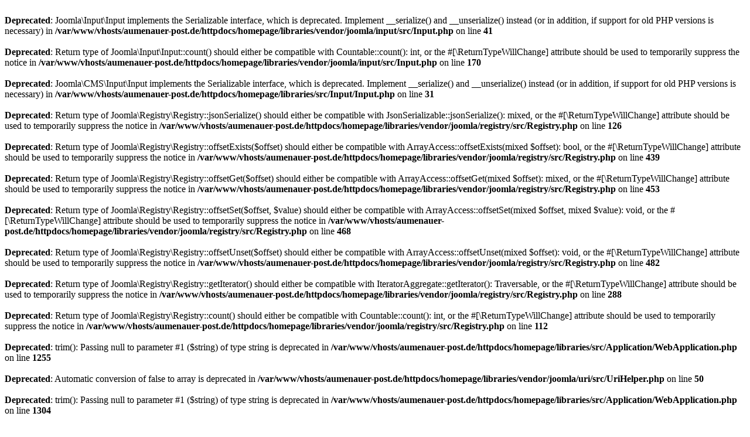

--- FILE ---
content_type: text/html; charset=UTF-8
request_url: https://aumenauer-post.de/index.php/unser-ort/oeffentliche-einrichtungen/2-uncategorised/192-neues-von-den-pferden
body_size: 790
content:
<br />
<b>Deprecated</b>:  Joomla\Input\Input implements the Serializable interface, which is deprecated. Implement __serialize() and __unserialize() instead (or in addition, if support for old PHP versions is necessary) in <b>/var/www/vhosts/aumenauer-post.de/httpdocs/homepage/libraries/vendor/joomla/input/src/Input.php</b> on line <b>41</b><br />
<br />
<b>Deprecated</b>:  Return type of Joomla\Input\Input::count() should either be compatible with Countable::count(): int, or the #[\ReturnTypeWillChange] attribute should be used to temporarily suppress the notice in <b>/var/www/vhosts/aumenauer-post.de/httpdocs/homepage/libraries/vendor/joomla/input/src/Input.php</b> on line <b>170</b><br />
<br />
<b>Deprecated</b>:  Joomla\CMS\Input\Input implements the Serializable interface, which is deprecated. Implement __serialize() and __unserialize() instead (or in addition, if support for old PHP versions is necessary) in <b>/var/www/vhosts/aumenauer-post.de/httpdocs/homepage/libraries/src/Input/Input.php</b> on line <b>31</b><br />
<br />
<b>Deprecated</b>:  Return type of Joomla\Registry\Registry::jsonSerialize() should either be compatible with JsonSerializable::jsonSerialize(): mixed, or the #[\ReturnTypeWillChange] attribute should be used to temporarily suppress the notice in <b>/var/www/vhosts/aumenauer-post.de/httpdocs/homepage/libraries/vendor/joomla/registry/src/Registry.php</b> on line <b>126</b><br />
<br />
<b>Deprecated</b>:  Return type of Joomla\Registry\Registry::offsetExists($offset) should either be compatible with ArrayAccess::offsetExists(mixed $offset): bool, or the #[\ReturnTypeWillChange] attribute should be used to temporarily suppress the notice in <b>/var/www/vhosts/aumenauer-post.de/httpdocs/homepage/libraries/vendor/joomla/registry/src/Registry.php</b> on line <b>439</b><br />
<br />
<b>Deprecated</b>:  Return type of Joomla\Registry\Registry::offsetGet($offset) should either be compatible with ArrayAccess::offsetGet(mixed $offset): mixed, or the #[\ReturnTypeWillChange] attribute should be used to temporarily suppress the notice in <b>/var/www/vhosts/aumenauer-post.de/httpdocs/homepage/libraries/vendor/joomla/registry/src/Registry.php</b> on line <b>453</b><br />
<br />
<b>Deprecated</b>:  Return type of Joomla\Registry\Registry::offsetSet($offset, $value) should either be compatible with ArrayAccess::offsetSet(mixed $offset, mixed $value): void, or the #[\ReturnTypeWillChange] attribute should be used to temporarily suppress the notice in <b>/var/www/vhosts/aumenauer-post.de/httpdocs/homepage/libraries/vendor/joomla/registry/src/Registry.php</b> on line <b>468</b><br />
<br />
<b>Deprecated</b>:  Return type of Joomla\Registry\Registry::offsetUnset($offset) should either be compatible with ArrayAccess::offsetUnset(mixed $offset): void, or the #[\ReturnTypeWillChange] attribute should be used to temporarily suppress the notice in <b>/var/www/vhosts/aumenauer-post.de/httpdocs/homepage/libraries/vendor/joomla/registry/src/Registry.php</b> on line <b>482</b><br />
<br />
<b>Deprecated</b>:  Return type of Joomla\Registry\Registry::getIterator() should either be compatible with IteratorAggregate::getIterator(): Traversable, or the #[\ReturnTypeWillChange] attribute should be used to temporarily suppress the notice in <b>/var/www/vhosts/aumenauer-post.de/httpdocs/homepage/libraries/vendor/joomla/registry/src/Registry.php</b> on line <b>288</b><br />
<br />
<b>Deprecated</b>:  Return type of Joomla\Registry\Registry::count() should either be compatible with Countable::count(): int, or the #[\ReturnTypeWillChange] attribute should be used to temporarily suppress the notice in <b>/var/www/vhosts/aumenauer-post.de/httpdocs/homepage/libraries/vendor/joomla/registry/src/Registry.php</b> on line <b>112</b><br />
<br />
<b>Deprecated</b>:  trim(): Passing null to parameter #1 ($string) of type string is deprecated in <b>/var/www/vhosts/aumenauer-post.de/httpdocs/homepage/libraries/src/Application/WebApplication.php</b> on line <b>1255</b><br />
<br />
<b>Deprecated</b>:  Automatic conversion of false to array is deprecated in <b>/var/www/vhosts/aumenauer-post.de/httpdocs/homepage/libraries/vendor/joomla/uri/src/UriHelper.php</b> on line <b>50</b><br />
<br />
<b>Deprecated</b>:  trim(): Passing null to parameter #1 ($string) of type string is deprecated in <b>/var/www/vhosts/aumenauer-post.de/httpdocs/homepage/libraries/src/Application/WebApplication.php</b> on line <b>1304</b><br />
<br />
<b>Deprecated</b>:  Return type of Joomla\CMS\Session\Session::getIterator() should either be compatible with IteratorAggregate::getIterator(): Traversable, or the #[\ReturnTypeWillChange] attribute should be used to temporarily suppress the notice in <b>/var/www/vhosts/aumenauer-post.de/httpdocs/homepage/libraries/src/Session/Session.php</b> on line <b>298</b><br />
<br />
<b>Warning</b>:  session_name(): Session name cannot be changed after headers have already been sent in <b>/var/www/vhosts/aumenauer-post.de/httpdocs/homepage/libraries/joomla/session/handler/native.php</b> on line <b>128</b><br />
<br />
<b>Deprecated</b>:  Joomla\CMS\Input\Cookie implements the Serializable interface, which is deprecated. Implement __serialize() and __unserialize() instead (or in addition, if support for old PHP versions is necessary) in <b>/var/www/vhosts/aumenauer-post.de/httpdocs/homepage/libraries/src/Input/Cookie.php</b> on line <b>21</b><br />
<br />
<b>Warning</b>:  session_cache_limiter(): Session cache limiter cannot be changed after headers have already been sent in <b>/var/www/vhosts/aumenauer-post.de/httpdocs/homepage/libraries/joomla/session/handler/native.php</b> on line <b>235</b><br />
Error: Failed to start application: Failed to start the session because headers have already been sent by "/var/www/vhosts/aumenauer-post.de/httpdocs/homepage/libraries/vendor/joomla/uri/src/UriHelper.php" at line 50.